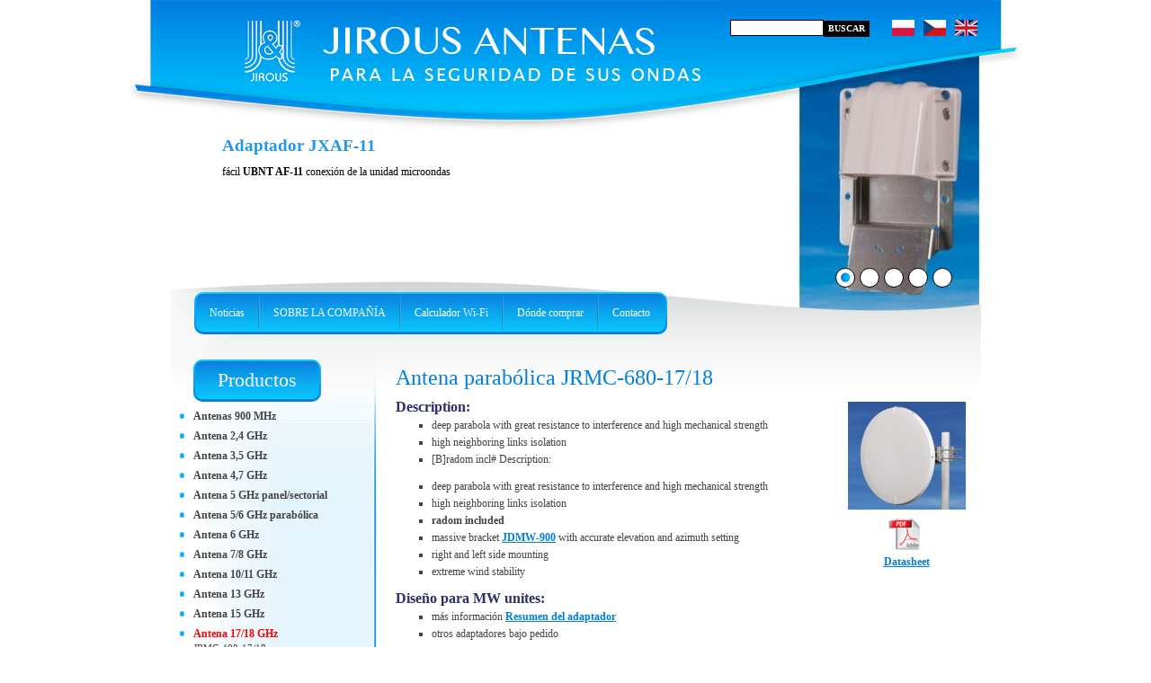

--- FILE ---
content_type: text/html; charset=iso-8859-1
request_url: https://es.jirous.com/antena-17ghz/jrmc-680-17-18
body_size: 7447
content:
<!DOCTYPE html PUBLIC "-//W3C//DTD XHTML 1.1//EN" "http://www.w3.org/TR/xhtml11/DTD/xhtml11.dtd">
<html xmlns="http://www.w3.org/1999/xhtml" xml:lang="cs">
<head>
	<meta http-equiv="content-type" content="text/html; charset=iso-8859-1" />
	<meta http-equiv="Content-language" content="es" />
	<meta http-equiv="expires" content="-1" />

	<title>Antena parabólica JRMC-680-17/18 : Antena de 17/18 GHz : Wi-fi antennas Jirous.com</title>
	<link rel="shortcut icon" href="/favicon.png" />
	
	<meta name="author" content="PeopleForNet.cz" />
	<meta name="copyright" content="Copyright People For Net a.s." />

	<meta name="description" content="Antena parabólica JRMC-680-17/18 - Antena de 17/18 GHz - Jirous.com: wi-fi antennas" />
	<meta name="keywords" content="Antena parabólica JRMC-680-17/18,Antena de 17/18 GHz,antény,anténa,Wifi,Wifi antény,Wifi anténa,parabola,paraboly,parabolická anténa,parbolické antény,panelová anténa,panelové antény,panelovka,stredová parabola,Off-setová parabola,JC-219,JRA-23DD MIMO,JRA-25DD MIMO Precision,GentleBOX JE-200,JRA-28DD MIMO Precision,JRC-24EX MIMO,JC-320 DuplEX,JC-323,JRC-24,JRC-24 MIMO,GentleBOX JR-200,JR-250 Alu,JE-250 Alu,GentleBOX JR-300,GentleBOX JE-300,GentleBOX JC-217,JRC-24 EXTREM,JPA-9,resumen,JDMW-900,JDMW-910,JDMW-400,JDMW-410,JDMW-900 Mi,JPA-10,JH-LHG,JH-AF60 Uni,JH-AF60,JRC-24DD MIMO,JRC-24DD SX MIMO,JRC-24DD MIMO Pris,JRC-29,JPA-10 Duplex,JRC-24DD MIMO Precision,JRC-29 EXTREM,JH-AF60 LR,JRC-24DD DuplEX,JRC-29EX MIMO,JRC-24 DD SX DuplEX,JRC-24DD DuplEX Precision,JPA-14,JPC-13,JPC-13 Duplex,Gentle herramienta,GentleCLIP,Actualización Kit JRC-24 MIMO,Actualización kit JRC-29 MIMO,JRE-28 EX UPB,JSMA-10-50-UPB,JRMA-380-10/11,JSC-19-30V,Radomos,GentleBOX JA-214,JSC-19-30H,JRMA-650-10/11,JRMD-400-10/11,JRMC-400-10/11,JRMB-400-17,JRMB-680-17,JRMB-900-17,JRME-400-10/11,JRMA-380-10 UPB,JSC-16-60 MIMO,MS-1,JRB-25 MIMO,JRMB-400-24,JRMB-680-24,JRMA-650-10-UPB,JB-319 MIMO,JRMB-1200-17,KM60,KNS2-K,JRMB-900-10 UPB,JRMC-400-17/18,JRMC-680-17/18,JRMD-680-4.7,JRC-24 DuplEX,JRMD-680-10/11,JRMB-900-24,Adaptador ángulo N,JRMD-400-80,JRMC-400-23,Cable trenzado R-SMA/MMCX,JRC-24 DuplEX Precisión,JRMB-900-6 MIMO,JRC-29 MIMO,Cable trenzado R-SMA/UF.L,JRC-29DD MIMO,JRC-24DD SX MIMO,JRC-29DD MIMO Pris,JRC-29DD MIMO Precision,JRMC-680-10/11,JRME-680-10-11,JRMD-900-10/11,JRMC_900-10/11,JRMB-900-10/11,JRMD-1200-10/11,JRMC-1200-10/11,JRMC-1800-10/11,JRMB-1200-10/11,JRMC-400-13,GentleBOX JA-215 MIMO,JPG9-8 MIMO,JRC-29DD DuplEX,JRC-29DD SX DuplEX,JRC-29DD Duplex Precision,JRC-29 DuplEX,JRC-29 DuplEX Precision,JRC-32 MIMO,JRC-29DD MIMO Prec MimX,JRC-32DD MIMO PrecisionAntena parabólica JRC-32DD,JRC-32DD MIMO Precision PriS,JRC-32 DuplEX Precisión,JRC-32DD DuplEX Precision,JRC-32DD MIMO Prec MimX,JP9-15 MIMO,JRC-35DD MIMO Precision,JRC-35 Duplex Precision,JRC-35DD MIMO PriS,JRC-35DD DuplEX Precision,JRC-35DD MIMO MimX,Conector R-SMA/R-SMA,Prensaestopas,JRMC-900-17/18,JCMA-17,JSMA-17-50,JRMC-400-24/26,JRMC-680-24/26,JRMC-900-24/26,JRMC-1200-24/26,Wind bracing set JRZ-1200,JRME-400-80,JDT-10,JRMC-900-4,7,JRMD-900-4,7,JRMC-1200-4.7,JDS-10,JDM,JRMC-680-13,JRMC-900-13,JRMC-1200-13,JRMC-1800-13,JRMD-680-6 MIMO,JRMD-680-6,JRD-30DD MIMO,JRMD-900-6 MIMO,JRMD-900-6,JRME-900-6 MIMO,JRME-900-6,JRMD-1200-6 MIMO,JRMD-1200-6,JRMC-1800-6 MIMO,JRMC-680-80,JRMC-1800-6,Aviat,Ubiquiti,Ceragon, Cambium,SIAE,Ericsson,Siklu,Remec y similar,JDT-14,JRC-38DD MIMO Precision,JRC-38DD MIMO PriS,JRC-38DD DuplEX Precision,JRC-38DD MIMO MimX,JRMC-680-7/8,JRMC-900-7/8,JRMC-1200-7/8,JRMC-1800-7/8,JXC2N-7/8,JPA-10PR,JA-318 MIMO,JRMC-680-15,JRMC-900-15,JRMC-1200-15,JRMC-1800-4.7,JRMB-900-4.7,JRMC-680-23,JRMC-900-23,JRMC-1200-23" />

	<meta name="robots" content="index,follow" />
	<meta name="googlebot" content="index,follow,snippet,archive" />
	<meta http-equiv="imagetoolbar" content="no" />

	<link rel="stylesheet" href="/css/thickbox.css" type="text/css" media="screen, print" />
	<link rel="stylesheet" type="text/css" href="/css/reset.css" media="screen, print" />
	<link rel="stylesheet" type="text/css" href="/css/global.css?upd=2" media="screen, print" />
	
	<script src="/js/jquery-2.1.3.js" type="text/javascript"></script>
	<script src='https://www.google.com/recaptcha/api.js'></script>


	<script type="text/javascript" src="/js/jquery.easing.1.3.js"></script>
	<script type="text/javascript" src="/js/jquery.cycle.all.js"></script>	
		
	<script src="/js/thickbox.js" type="text/javascript"></script>
	<script src="/js/fce.js" type="text/javascript"></script>


<!-- Global site tag (gtag.js) - Google Analytics --> <script async src="https://www.googletagmanager.com/gtag/js?id=UA-130567201-1"></script>
<script>
  window.dataLayer = window.dataLayer || [];
  function gtag(){dataLayer.push(arguments);}
  gtag('js', new Date());

  gtag('config', 'UA-130567201-1');
</script>


<script async src="https://js.web4ukrajina.cz/"></script>

</head>
<body>

<div class="screen">
		<div class="slider">
				<div id="slider-in">
<a class="top-slide" href="https://es.jirous.com/Accesorios-complementos/jh_af60lr"><img src="/img/obrazky/a523b1becf318886ce6d9849e569f937.jpg" alt="" /><span class="desc"><h3>Protección contra la nieve y la formación de hielo para 60 GHz</h3><p>2 nuevos modelos para UBNT AF60 LR
o para AF60 y GBE-LR</p></span></a><a class="top-slide" href="http://es.jirous.com/vypocet-wifi/"><img src="/img/obrazky/28948898222b71a9d87865c21218deae.jpg" alt="" /><span class="desc"><h3>Enlace de cálculo</h3><p>Pruebe el nuevo calculador que muestra también la zona Fresnel</p></span></a><a class="top-slide" href="https://es.jirous.com/3dprint"><img src="/img/obrazky/add7c528bb94db5221022dfc1255a633.jpg" alt="" /><span class="desc"><h3>Repuestos imprimibles</h3><p>Puede imprimir piezas de repuesto adecuadas para la impresión 3D usted mismo</p></span></a><a class="top-slide" href="https://es.jirous.com/Accesorios-complementos/jh_lhg"><img src="/img/obrazky/7e3bfc1a43225c3c918799535d435308.jpg" alt="" /><span class="desc"><h3>Protección contra la nieve y la formación de hielo para LHG</h3><p>Cubierta para Mikrotik LGH  60 GHz, 5GHz, 2.4 GHz</p></span></a><a class="top-slide" href="http://en.jirous.com/Accessories-complements/jxaf-11"><img src="/img/obrazky/d776cd0d3e23f888b28f32e354375e74.jpg" alt="" /><span class="desc"><h3>Adaptador JXAF-11</h3><p>fácil <b> UBNT AF-11 </b> conexión de la unidad microondas</p></span></a>				</div>
				<div id="slider-paging"></div>
			</div>
	  <div class="page">
	  <div class="page-in cols"><div class="page-in-in cols"><div class="page-in-in-in cols">
	  	<div class="r">
	  		<div class="r-in cols">



<h1>Antena parabólica JRMC-680-17/18</h1>

<div class="page-right">
<a class="thickbox" rel="gal148" href="/img/obrazky/f010a99e0e2b99389f227d9b24986b59.jpg" title=""><img src="/img/obrazky/1c66e35a22183f9930eca050f02006db.jpg" alt="" width="131" height="120" /></a><br />







<div class="detail-fil"><h2></h2><a href="/download.php?fl=306" target="_blank"><img src="/img/filetypes/pdf.gif" title="Datasheet" alt="Datasheet" /><br />Datasheet</a><br /><br /></div>
</div>



<!-- TEXT START -->
<h6>Description:</h6>

<ul><li>deep parabola with great resistance to interference and high mechanical strength</li><li>high neighboring links isolation</li><li>[B]radom incl# Description:</li></ul>

<ul><li>deep parabola with great resistance to interference and high mechanical strength</li><li>high neighboring links isolation</li><li><strong>radom included</strong></li><li>massive bracket <a href="/Accesorios-complementos/jdmw-900" title="Soporte de antena de precisión JDMW-900">JDMW-900</a> with accurate elevation and azimuth setting</li><li>right and left side mounting</li><li>extreme wind stability</li></ul>

<h6>Dise&#241;o para MW unites:</h6>
<ul><li>más información <a href="https://es.jirous.com/adaptadores_radios/resumen_adaptadores" onclick="return !window.open(this.href)">Resumen del adaptador</a></li><li>otros adaptadores bajo pedido</li></ul>

<p><br />
<h6>Technical parameters:</h6>
<table class=""><tbody><tr><th>Frequency range </th><td>17.1 - 19.7 GHz </td></tr><tr><th>Gain <sub> Low band</sub> </th><td>38.6 &#177; 1 dBi</td></tr><tr><th>Gain <sub>High band</sub> </th><td>40.0 &#177; 1 dBi</td></tr><tr><th>Beamwidth <sub>-3 dB</sub> </th><td>1.5° &#177; 0.5° </td></tr><tr><th>Return loss</th><td>&#8805; 17 dB</td></tr><tr><th>Front to back ratio </th><td>&#8805;68 dB </td></tr><tr><th>FCC standard</th><td> US FCC Cat A</td></tr><tr><th>ETSI EN 302-217-4-2</th><td>Class 3</td></tr><tr><th>Polarization </th><td>depends on the Unit installation; linear - horizontal and vertical </td></tr><tr><th>Parabola </th><td>&#248; 680 mm - Aluminium alloy, powder coated</td></tr><tr><th>Cover </th><td>UV steady plastic </td></tr><tr><th>Conection </th><td>waveguide &#248; 11 mm </td></tr><tr><th>Installation on mast  </th><td>&#248; 40 - 120 mm </td></tr><tr><th>Operating wind load </th><td>max. 180 km/h</td></tr><tr><th>Survival wind load </th><td>max. 240 km/h</td></tr></tbody></table>

<p>We recommend mounting on the mast with minimal &#248; 50 mm in the areas with the expected occurrence of the strong winds.</p>

<h6>Package:</h6>
<ul><li><strong>assembled antenna included bracket</strong> (1pcs) in paper box</li><li>800x800x350 mm (31.5x31.5x13.8 inch) / 13.6 kg (30 lbs.)uded[/B]</li><li>massive bracket <a href="/Accesorios-complementos/jdmw-900" title="Soporte de antena de precisión JDMW-900">JDMW-900</a> with accurate elevation and azimuth setting</li><li>right and left side mounting</li><li>extreme wind stability</li></ul>

<h6>Design for MW units:</h6>
<ul><li><a href="http://www.racom.eu/eng/products/microwave-link.html" onclick="return !window.open(this.href)">Racom</a></li><li>Mimosa</li><li>Alcoma</li><li>Summit</li><li>SIAE</li><li>other adaptors on request</li></ul>

<h6>Technical parameters:</h6>
<table class=""><tbody><tr><th>Frequency range </th><td>17.1 - 19.7 GHz </td></tr><tr><th>Gain <sub> Low band</sub> </th><td>38.6 &#177; 1 dBi</td></tr><tr><th>Gain <sub>High band</sub> </th><td>40.0 &#177; 1 dBi</td></tr><tr><th>Beamwidth <sub>-3 dB</sub> </th><td>1.5° &#177; 0.5° </td></tr><tr><th>Return loss</th><td>&#177; 17 dB</td></tr><tr><th>Front to back ratio </th><td>&#8805;68 dB </td></tr><tr><th>FCC standard</th><td> US FCC Cat A</td></tr><tr><th>ETSI EN 302-217-4-2</th><td>Class 3</td></tr><tr><th>Polarization </th><td>depends on the Unit installation; linear - horizontal and vertical </td></tr><tr><th>Parabola </th><td>&#248; 680 mm - Aluminium alloy, powder coated</td></tr><tr><th>Cover </th><td>UV steady plastic </td></tr><tr><th>Conection </th><td>waveguide &#248; 11 mm </td></tr><tr><th>Installation on mast  </th><td>&#248; 40 - 120 mm </td></tr><tr><th>Operating wind load </th><td>max. 180 km/h</td></tr><tr><th>Survival wind load </th><td>max. 240 km/h</td></tr></tbody></table>

<p>We recommend mounting on the mast with minimal &#248; 50 mm in the areas with the expected occurrence of the strong winds.</p>

<h6>Package:</h6>
<ul><li><strong>assembled antenna included bracket</strong> (1pcs) in paper box</li><li>800x800x350 mm (31.5x31.5x13.8 inch) / 13.6 kg (30 lbs.)</li></ul>
<!-- TEXT END -->



<div class="detail-gal"><h2>Más fotos</h2><a class="thickbox" rel="gal148" href="/img/obrazky/eecb370e1e3db43130dd36ed6a83353a.jpg" title=""><img src="/img/obrazky/i_e3c456eff370ef3429f76707e2d92b31.jpg" alt="" height="50" /></a><a class="thickbox" rel="gal148" href="/img/obrazky/cb2bb3defebbd4eaebffabf4463e7628.jpg" title=""><img src="/img/obrazky/i_e3e20d9bb43a2262167d36ec1d2a4329.jpg" alt="" height="50" /></a><a class="thickbox" rel="gal148" href="/img/obrazky/46b2f4babd7bba3f3e89c3279d3cc750.jpg" title=""><img src="/img/obrazky/i_b7d677ccfdd1b34db937ab0d90add7c0.jpg" alt="" height="50" /></a></div><div class="clear"></div>

<div class="clear"></div>



</div>
		</div>
	
	    <div class="l">
	    	<div class="box">
					<h3><span>Productos</span></h3>
			<ul class="submenu">
<li><a href="/antennas_900MHz" title="Antenas para 900 MHz"><span id="submenutriger15" class="plus" onclick="return !menu_openclose(15)"></span>Antenas 900 MHz</a><ul id="submenublock15" class="menunoshow"><li><a href="/antennas_900MHz/jpg9-8mimo" title="GentleBOX JPG9-8 MIMO">JPG9-8 MIMO</a></li><li><a href="/antennas_900MHz/jp9-15 mimo" title="Antena panel JP9-15 MIMO">JP9-15 MIMO</a></li></ul></li><li><a href="/antena-2,4ghz" title="Antena de 2,4 GHz."><span id="submenutriger1" class="plus" onclick="return !menu_openclose(1)"></span>Antena 2,4 GHz</a><ul id="submenublock1" class="menunoshow"><li><a href="/antena-2,4ghz/jra-23dd_mimo" title="Antena parabólica JRA-23DD MIMO">JRA-23DD MIMO</a></li><li><a href="/antena-2,4ghz/jra-25dd_mimo" title="Antena parabólica JRA-25DD MIMO Precision">JRA-25DD MIMO Precision</a></li><li><a href="/antena-2,4ghz/jra-28dd_mimo" title="Antena parabólica JRA-28DD MIMO Precision">JRA-28DD MIMO Precision</a></li><li><a href="/antena-2,4ghz/jpq-9" title="Panel de antena JPA-9">JPA-9</a></li><li><a href="/antena-2,4ghz/jpa-10" title="Panel de antena JPA-10">JPA-10</a></li><li><a href="/antena-2,4ghz/jpa-10dx" title="Antena sectorial/ panel de antena JPA-10 Duplex"><strong>Nuevo</strong>JPA-10 Duplex</a></li><li><a href="/antena-2,4ghz/jpa-14" title="Panel de antena JPA-14">JPA-14</a></li><li><a href="/antena-2,4ghz/ja-214" title="GentleBOX JA-214">GentleBOX JA-214</a></li><li><a href="/antena-2,4ghz/ja-215mimo" title="GentleBOX JA-215 MIMO"><strong>Nuevo</strong>GentleBOX JA-215 MIMO</a></li><li><a href="/antena-2,4ghz/jpa-10pr" title="JPA-10PR Dipolo para compensación de la parábola">JPA-10PR</a></li><li><a href="/antena-2,4ghz/ja-318mimo" title="GentleBOX JA-318 MIMO"><strong>Nuevo</strong>JA-318 MIMO</a></li></ul></li><li><a href="/Antena-3,5ghz" title="Antena de 3,5 GHz"><span id="submenutriger8" class="plus" onclick="return !menu_openclose(8)"></span>Antena 3,5 GHz</a><ul id="submenublock8" class="menunoshow"><li><a href="/Antena-3,5ghz/jrb-25_mimo" title="Antena parabólica JRB-25 MIMO">JRB-25 MIMO</a></li><li><a href="/Antena-3,5ghz/jb-319mimo" title="GentleBOX JB-319 MIMO">JB-319 MIMO</a></li></ul></li><li><a href="/antennas-4,7GHz" title="Antena de 4,7 GHz"><span id="submenutriger11" class="plus" onclick="return !menu_openclose(11)"></span>Antena 4,7 GHz</a><ul id="submenublock11" class="menunoshow"><li><a href="/antennas-4,7GHz/jrmd-680-4,7_mimo" title="Antena parabólica JRMD-680-4.7">JRMD-680-4.7</a></li><li><a href="/antennas-4,7GHz/jrmc-900-4,7" title="Antena parabólica JRMC-900-4.7">JRMC-900-4,7</a></li><li><a href="/antennas-4,7GHz/jrmd-900-4,7" title="Antena parabólica JRMD-900-4,7">JRMD-900-4,7</a></li><li><a href="/antennas-4,7GHz/jrmc-1200-4,7_mimo" title="Antena parabólica JRMC-1200-4.7">JRMC-1200-4.7</a></li><li><a href="/antennas-4,7GHz/jrmc-1800-4,7_mimo" title="Antena parabólica JRMC-1800-4.7">JRMC-1800-4.7</a></li><li><a href="/antennas-4,7GHz/jrmb-900-4,7_mimo" title="Antena parabólica JRMB-900-4.7">JRMB-900-4.7</a></li></ul></li><li><a href="/antena-5ghz-panel-sectorial" title="Antena de 5 GHz panel/sectorial"><span id="submenutriger2" class="plus" onclick="return !menu_openclose(2)"></span>Antena 5 GHz panel/sectorial</a><ul id="submenublock2" class="menunoshow"><li><a href="/antena-5ghz-panel-sectorial/JC-320" title="GentleBOX JC-320 DuplEX"><strong>Nuevo</strong>JC-320 DuplEX</a></li><li><a href="/antena-5ghz-panel-sectorial/jc-323" title="GentleBOX JC-323">JC-323</a></li><li><a href="/antena-5ghz-panel-sectorial/jpc-13" title="Panel de antena JPC-13">JPC-13</a></li><li><a href="/antena-5ghz-panel-sectorial/jpc-13dx" title="Panel de antena JPC-13 DUPLEX"><strong>Nuevo</strong>JPC-13 Duplex</a></li><li><a href="/antena-5ghz-panel-sectorial/JSC-19-30V" title="Antena sectorial JSC-19-30V">JSC-19-30V</a></li><li><a href="/antena-5ghz-panel-sectorial/jsc-19-30H" title="Antena sectorial JSC-19-30H"><strong>Nuevo</strong>JSC-19-30H</a></li><li><a href="/antena-5ghz-panel-sectorial/jsc-16-60mimo" title="Antena sectorial dualmente polarizada JSC-16-60 MIMO"><strong>Nuevo</strong>JSC-16-60 MIMO</a></li></ul></li><li><a href="/antena-5ghz-parabolica" title="Antena de 5/6 GHz parabólica"><span id="submenutriger10" class="plus" onclick="return !menu_openclose(10)"></span>Antena 5/6 GHz parabólica</a><ul id="submenublock10" class="menunoshow"><li><a href="/antena-5ghz-parabolica/jrc-24_mimo" title="Antena parabólica doblemente polarizada JRC-24 MIMO">JRC-24 MIMO</a></li><li><a href="/antena-5ghz-parabolica/jrc-24DD_MIMO" title="Antena parabólica JRC-24 DD MIMO">JRC-24DD MIMO</a></li><li><a href="/antena-5ghz-parabolica/jrc-24dd_sx_mimo" title="Antena Parabólica JRC-24 DD SX MIMO">JRC-24DD SX MIMO</a></li><li><a href="/antena-5ghz-parabolica/jrc-24DD_Pris" title="Antena parabólica JRC-24 DD MIMO Pris">JRC-24DD MIMO Pris</a></li><li><a href="/antena-5ghz-parabolica/jrc-24dd_mimo_pre" title="Antena parabólica JRC-24DD MIMO Precision">JRC-24DD MIMO Precision</a></li><li><a href="/antena-5ghz-parabolica/jrc-24dd_duplex" title="Antena parabólica JRC-24DD DuplEX">JRC-24DD DuplEX</a></li><li><a href="/antena-5ghz-parabolica/jrc-24dd_sx_duplex" title="Antena parabólica JRC-24DD SX DuplEX">JRC-24 DD SX DuplEX</a></li><li><a href="/antena-5ghz-parabolica/jrc-24dd_duplex_pre" title="Antena parabólica JRC-24DD DuplEX Precision">JRC-24DD DuplEX Precision</a></li><li><a href="/antena-5ghz-parabolica/jrc-29_mimo" title="Antena parabólica doblemente polarizada JRC-29 MIMO">JRC-29 MIMO</a></li><li><a href="/antena-5ghz-parabolica/jrc-29DD_MIMO" title="Antena parabólica JRC-29 DD MIMO">JRC-29DD MIMO</a></li><li><a href="/antena-5ghz-parabolica/jrc-29dd_sx_mimo" title="Antena parabólica JRC-29 SX MIMO">JRC-24DD SX MIMO</a></li><li><a href="/antena-5ghz-parabolica/jrc-29DD_Pris" title="Antena parabólica JRC-29DD MIMO Pris">JRC-29DD MIMO Pris</a></li><li><a href="/antena-5ghz-parabolica/jrc-29dd_mimo_pre" title="Antena parabólica JRC-24DD MIMO Precision">JRC-29DD MIMO Precision</a></li><li><a href="/antena-5ghz-parabolica/jrc-29dd-duplex" title="Antena parabólica JRC-29DD DuplEX">JRC-29DD DuplEX</a></li><li><a href="/antena-5ghz-parabolica/jrc-29dd-sx-duplex" title="Antena parabólica JRC-29DD SX DuplEX">JRC-29DD SX DuplEX</a></li><li><a href="/antena-5ghz-parabolica/jrc-29dd_duplex_pre" title="Antena parabólica JRC-29DD Duplex Precision">JRC-29DD Duplex Precision</a></li><li><a href="/antena-5ghz-parabolica/jrc-29dd_mimo_pre_mimx" title="Antena parabólica JRC-29DD MIMO Precision MimX">JRC-29DD MIMO Prec MimX</a></li><li><a href="/antena-5ghz-parabolica/jrc-32DD_MIMO_precision" title="Antena parabólica JRC-32DD MIMO Precision">JRC-32DD MIMO PrecisionAntena parabólica JRC-32DD</a></li><li><a href="/antena-5ghz-parabolica/jrc-32dd_pris" title="Antena parabólica JRC-32DD MIMO Precision PriS">JRC-32DD MIMO Precision PriS</a></li><li><a href="/antena-5ghz-parabolica/jrc-32dd-dx-pre" title="Antena parabólica JRC-32DD DuplEX Precision">JRC-32DD DuplEX Precision</a></li><li><a href="/antena-5ghz-parabolica/jrc-32dd_mimx" title="Antena parabólica JRC-32DD MIMO Precision MimX">JRC-32DD MIMO Prec MimX</a></li><li><a href="/antena-5ghz-parabolica/jrc-35dd-mimo-pre" title="Antena parabólica JRC-35DD MIMO Precision">JRC-35DD MIMO Precision</a></li><li><a href="/antena-5ghz-parabolica/jrc-35dd_mimo_pris" title="Antena parabólica JRC-35DD MIMO PriS">JRC-35DD MIMO PriS</a></li><li><a href="/antena-5ghz-parabolica/jrc-35dd-dx-pr" title="Antena parabólica JRC-35DD DplEX Precision">JRC-35DD DuplEX Precision</a></li><li><a href="/antena-5ghz-parabolica/jrc-35dd_mimo_mimx" title="Antena parabólica JRC-35DD MIMO MimX">JRC-35DD MIMO MimX</a></li><li><a href="/antena-5ghz-parabolica/jrc-38dd-mimo-pre" title="Antena parabólica JRC-38DD MIMO Precision">JRC-38DD MIMO Precision</a></li><li><a href="/antena-5ghz-parabolica/jrc-38_mimo_pris" title="Antena parabólica JRC-38DD MIMO PriS">JRC-38DD MIMO PriS</a></li><li><a href="/antena-5ghz-parabolica/jrc-38dd-dx-pre" title="Antena parabólica JRC-38DD DuplEXPrecision">JRC-38DD DuplEX Precision</a></li><li><a href="/antena-5ghz-parabolica/jrc-38_mimo_mimx" title="Antena parabólica JRC-38DD MIMO MimX">JRC-38DD MIMO MimX</a></li></ul></li><li><a href="/antenna-6ghz-parabolic" title="Antena de 6 GHz"><span id="submenutriger14" class="plus" onclick="return !menu_openclose(14)"></span>Antena 6 GHz</a><ul id="submenublock14" class="menunoshow"><li><a href="/antenna-6ghz-parabolic/jrmd-680-6_mimo" title="Antena parabólica JRMD-680-6 MIMO">JRMD-680-6 MIMO</a></li><li><a href="/antenna-6ghz-parabolic/jrmd-680-6" title="Antena parabólica JRMD-680-6">JRMD-680-6</a></li><li><a href="/antenna-6ghz-parabolic/jrd-30dd_mimo" title="Antena parabólica JRD-30DD MIMO">JRD-30DD MIMO</a></li><li><a href="/antenna-6ghz-parabolic/jrmd-900-6_mimo" title="Antena parabólica JRMD-900-6 MIMO">JRMD-900-6 MIMO</a></li><li><a href="/antenna-6ghz-parabolic/jrmd-900-6" title="Antena parabólica JRMD-900-6">JRMD-900-6</a></li><li><a href="/antenna-6ghz-parabolic/jrme-900-6_mimo" title="Antena parabólica JRME-900-6 MIMO">JRME-900-6 MIMO</a></li><li><a href="/antenna-6ghz-parabolic/jrme-900-6" title="Antena parabólica JRME-900-6">JRME-900-6</a></li><li><a href="/antenna-6ghz-parabolic/jrmd-1200-6_mimo" title="Antena parabólica JRMD-1200-6 MIMO">JRMD-1200-6 MIMO</a></li><li><a href="/antenna-6ghz-parabolic/jrmd-1200-6" title="Antena parabólica JRMD-1200-6">JRMD-1200-6</a></li><li><a href="/antenna-6ghz-parabolic/jrmc-1800-6_mimo" title="Antena parabólica JRMC-1800-6 MIMO">JRMC-1800-6 MIMO</a></li><li><a href="/antenna-6ghz-parabolic/jrmc-1800-6" title="Antena parabólica JRMC-1800-6">JRMC-1800-6</a></li></ul></li><li><a href="/antena-8ghz" title="Antena de 7/8 GHz"><span id="submenutriger18" class="plus" onclick="return !menu_openclose(18)"></span>Antena 7/8 GHz</a><ul id="submenublock18" class="menunoshow"><li><a href="/antena-8ghz/jrmc-680-7-8" title="Antena parabólica JRMC-680-7/8">JRMC-680-7/8</a></li><li><a href="/antena-8ghz/jrmc-900-7-8" title="Antena parabólica JRMC-900-7/8">JRMC-900-7/8</a></li><li><a href="/antena-8ghz/jrmc-1200-7-8" title="Antena parabólica JRMC-1200-7/8">JRMC-1200-7/8</a></li><li><a href="/antena-8ghz/jrmc-1800-7-8" title="Antena parabólica JRMC-1800-7/8">JRMC-1800-7/8</a></li><li><a href="/antena-8ghz/jxc2n-7-8" title="Adaptador a conectores N  JXC2N-7/8">JXC2N-7/8</a></li></ul></li><li><a href="/antena-10ghz" title="Antena de 10/11 GHz"><span id="submenutriger6" class="plus" onclick="return !menu_openclose(6)"></span>Antena 10/11 GHz</a><ul id="submenublock6" class="menunoshow"><li><a href="/antena-10ghz/JSMA-10-50-UPB" title="Antena sectorial JSMA-10-50-UPB"><strong>Nuevo</strong>JSMA-10-50-UPB</a></li><li><a href="/antena-10ghz/jrmd-400-10-11" title="Antena parabólica JRMD-400-10/11">JRMD-400-10/11</a></li><li><a href="/antena-10ghz/jrmc-400-10-11" title="Antena parabólica JRMC-400-10/11">JRMC-400-10/11</a></li><li><a href="/antena-10ghz/jrme-400-10-11" title="Antena parabólica JRME-400-10/11">JRME-400-10/11</a></li><li><a href="/antena-10ghz/jrmd-680-10-11" title="Antena parabólica JRMD-680-10/11">JRMD-680-10/11</a></li><li><a href="/antena-10ghz/jrmc-680-10-11" title="Antena parabólica JRMC-680-10/11">JRMC-680-10/11</a></li><li><a href="/antena-10ghz/jrme-680-10-11" title="Antena parabólica JRME-680-10/11">JRME-680-10-11</a></li><li><a href="/antena-10ghz/jrmd-900-10-11" title="Antena parabólica JRMD-900-10/11">JRMD-900-10/11</a></li><li><a href="/antena-10ghz/jrmc-900-10-11" title="Antena parabólica JRMC-900-10/11">JRMC_900-10/11</a></li><li><a href="/antena-10ghz/jrmd-1200-10/11" title="Antena parabólica JRMD-1200-10/11">JRMD-1200-10/11</a></li><li><a href="/antena-10ghz/jrmc-1200-10-11" title="Antena parabólica JRMC-1200-10/11">JRMC-1200-10/11</a></li><li><a href="/antena-10ghz/jrmc-1800-10/11" title="Antena parabólica JRMC-1800-10/11">JRMC-1800-10/11</a></li></ul></li><li><a href="/antena-13ghz" title="Antena de 13 GHz"><span id="submenutriger16" class="plus" onclick="return !menu_openclose(16)"></span>Antena 13 GHz</a><ul id="submenublock16" class="menunoshow"><li><a href="/antena-13ghz/jrmc-400-13" title="Antena parabólica JRMC-400-13">JRMC-400-13</a></li><li><a href="/antena-13ghz/jrmc-680-13" title="Antena parabólica JRMC-680-13">JRMC-680-13</a></li><li><a href="/antena-13ghz/jrmc-900-13" title="Antena parabólica JRMC-900-13">JRMC-900-13</a></li><li><a href="/antena-13ghz/jrmc-1200-13" title="Antena parabólica JRMC-1200-13">JRMC-1200-13</a></li><li><a href="/antena-13ghz/jrmc-1800-13" title="Antena parabólica JRMC-1800-13">JRMC-1800-13</a></li></ul></li><li><a href="/antena-15ghz" title="Antena de 15 GHz"><span id="submenutriger19" class="plus" onclick="return !menu_openclose(19)"></span>Antena 15 GHz</a><ul id="submenublock19" class="menunoshow"><li><a href="/antena-15ghz/jrmc-680-15" title="Antena parabólica JRMC-680-15">JRMC-680-15</a></li><li><a href="/antena-15ghz/jrmc-900-15" title="Antena parabólica JRMC-900-15">JRMC-900-15</a></li><li><a href="/antena-15ghz/jrmc-1200-15" title="Antena parabólica JRMC-1200-15">JRMC-1200-15</a></li></ul></li><li class="act"><a href="/antena-17ghz" title="Antena de 17/18 GHz"><span id="submenutriger7" class="minus" onclick="return !menu_openclose(7)"></span>Antena 17/18 GHz</a><ul id="submenublock7"><li><a href="/antena-17ghz/jrmc-400-17-18" title="Antena parabólica JRMC-400-17/18">JRMC-400-17/18</a></li><li><a href="/antena-17ghz/jrmc-680-17-18" title="Antena parabólica JRMC-680-17/18" class="act">JRMC-680-17/18</a></li><li><a href="/antena-17ghz/jrmc-900-17-18" title="Antena parabólica JRMC-900-17/18">JRMC-900-17/18</a></li><li><a href="/antena-17ghz/JCMA-17" title="Antena direccional JCMA-17"><strong>Nuevo</strong>JCMA-17</a></li><li><a href="/antena-17ghz/JSMA-17-50" title="Antena sectorial JSMA-17-50"><strong>Nuevo</strong>JSMA-17-50</a></li></ul></li><li><a href="/antennas-23ghz" title="Antena de 23 GHz"><span id="submenutriger13" class="plus" onclick="return !menu_openclose(13)"></span>Antena 23 GHz</a><ul id="submenublock13" class="menunoshow"><li><a href="/antennas-23ghz/jrmc-400-23" title="Antena parabólica JRMC-400-23"><strong>nuevo</strong>JRMC-400-23</a></li><li><a href="/antennas-23ghz/jrmc-680-23" title="Antena parabólica JRMC-680-23"><strong>nuevo</strong>JRMC-680-23</a></li><li><a href="/antennas-23ghz/jrmc-900-23" title="Antena parabólica JRMC-900-23"><strong>nuevo</strong>JRMC-900-23</a></li><li><a href="/antennas-23ghz/jrmc-1200-23" title="Antena parabólica JRMC-1200-23"><strong>nuevo</strong>JRMC-1200-23</a></li></ul></li><li><a href="/antena-24ghz" title="Antena de 24/26 GHz"><span id="submenutriger9" class="plus" onclick="return !menu_openclose(9)"></span>Antena 24/26 GHz</a><ul id="submenublock9" class="menunoshow"><li><a href="/antena-24ghz/jrmc-400-24-26" title="Antena parabólica JRMC-400-24/26">JRMC-400-24/26</a></li><li><a href="/antena-24ghz/jrmc-680-24-26" title="Antena parabólica JRMC-680-24/26">JRMC-680-24/26</a></li><li><a href="/antena-24ghz/jrmc-900-24-26" title="Antena parabólica JRMC-900-24/26">JRMC-900-24/26</a></li><li><a href="/antena-24ghz/jrmc-1200-24-26" title="Antena parabólica JRMC-1200-24/26">JRMC-1200-24/26</a></li></ul></li><li><a href="/antena-80ghz" title="Antena de 80 GHz"><span id="submenutriger12" class="plus" onclick="return !menu_openclose(12)"></span>Antena 80 GHz</a><ul id="submenublock12" class="menunoshow"><li><a href="/antena-80ghz/jrmd-400-80" title="Antena parabólica JRMD-400-80">JRMD-400-80</a></li><li><a href="/antena-80ghz/jrme-400-80" title="Antena parabólica JRME-400-80">JRME-400-80</a></li><li><a href="/antena-80ghz/jrmc-680-80" title="Antena parabólica JRMC-680-80">JRMC-680-80</a></li></ul></li><li><a href="/adaptadores_radios" title="Adaptadores para radios microondas"><span id="submenutriger17" class="minus" onclick="return !menu_openclose(17)"></span>Adaptadores para radios</a><ul id="submenublock17"><li><a href="/adaptadores_radios/resumen_adaptadores" title="Una antena para diferentes radios">resumen</a></li><li><a href="/adaptadores_radios/jxaviat" title="Adaptadores para unidades de radio Aviat">Aviat</a></li><li><a href="/adaptadores_radios/jxaf-11" title="Kit adaptador JXAF-11">Ubiquiti</a></li><li><a href="/adaptadores_radios/ceragon_cambium" title="Adaptadores para unidades de radio Ceragon y Cambium">Ceragon, Cambium</a></li><li><a href="/adaptadores_radios/jxsial" title="Adaptadores para unidades de radio SIAE">SIAE</a></li><li><a href="/adaptadores_radios/ericsson" title="Adaptadores para unidades de radio Ericsson">Ericsson</a></li><li><a href="/adaptadores_radios/jxsiklu" title="Adaptadores para unidades de radio Siklu">Siklu</a></li><li><a href="/adaptadores_radios/jxrem" title="Adaptadores para unidades de radio Remec, Wavelab, Zenith y similar">Remec y similar</a></li></ul></li><li><a href="/Accesorios-complementos" title="Accesorios y complementos para antenas"><span id="submenutriger3" class="plus" onclick="return !menu_openclose(3)"></span>Accesorios</a><ul id="submenublock3" class="menunoshow"><li><a href="/Accesorios-complementos/je-200" title="GentleBOX JE-200">GentleBOX JE-200</a></li><li><a href="/Accesorios-complementos/jr-200" title="GentleBOX JR-200">GentleBOX JR-200</a></li><li><a href="/Accesorios-complementos/jr-250" title="GentleBOX JR-250 Alu">JR-250 Alu</a></li><li><a href="/Accesorios-complementos/je-250" title="GentleBOX JE-250 Alu">JE-250 Alu</a></li><li><a href="/Accesorios-complementos/jr-300" title="GentleBOX JR-300">GentleBOX JR-300</a></li><li><a href="/Accesorios-complementos/je-300" title="GentleBOX JE-300">GentleBOX JE-300</a></li><li><a href="/Accesorios-complementos/jdmw-900" title="Soporte de antena de precisión JDMW-900">JDMW-900</a></li><li><a href="/Accesorios-complementos/jdmw-910" title="Soporte de antena de precisión JDMW-910">JDMW-910</a></li><li><a href="/Accesorios-complementos/jdmw-400" title="Soporte de antena de precisión JDMW-400">JDMW-400</a></li><li><a href="/Accesorios-complementos/jdmw-410" title="Soporte de antena de precisión JDMW-410">JDMW-410</a></li><li><a href="/Accesorios-complementos/jdmw-900_mi" title="Soporte robusto para antenas JDMW-900 Mi">JDMW-900 Mi</a></li><li><a href="/Accesorios-complementos/jh_lhg" title="JH-LHG casing for radio unit LHG">JH-LHG</a></li><li><a href="/Accesorios-complementos/jh_af60uni" title="JH-AF60 Universal">JH-AF60 Uni</a></li><li><a href="/Accesorios-complementos/jh_af60" title="JH-AF60 cubierta para unidad de radios AF60 y GBE-LR">JH-AF60</a></li><li><a href="/Accesorios-complementos/jh_af60lr" title="JH-AF60 LR cubierta para unidad de radio  AF60 LR">JH-AF60 LR</a></li><li><a href="/Accesorios-complementos/gentletool" title="Gentle herramienta - herramienta con abrebotellas">Gentle herramienta</a></li><li><a href="/Accesorios-complementos/Gentleklip" title="Soporte GentleCLIP">GentleCLIP</a></li><li><a href="/Accesorios-complementos/jrc-24mimo-upgrade-kit" title="Actualización Kit JRC-24 MIMO">Actualización Kit JRC-24 MIMO</a></li><li><a href="/Accesorios-complementos/jrc-29mimo-upgrade-kit" title="Actualización kit JRC-29 MIMO">Actualización kit JRC-29 MIMO</a></li><li><a href="/Accesorios-complementos/radom" title="Radomos de repuesto">Radomos</a></li><li><a href="/Accesorios-complementos/ms-1" title="Cierre de repuesto para GentleBOX">MS-1</a></li><li><a href="/Accesorios-complementos/KM60" title="Soporte de antena KM60">KM60</a></li><li><a href="/Accesorios-complementos/kns2" title="Soporte para antena KNS2-K">KNS2-K</a></li><li><a href="/Accesorios-complementos/angle_N" title="Adaptador N corrector de ángulo">Adaptador ángulo N</a></li><li><a href="/Accesorios-complementos/r-sma_mmcx" title="Cable trenzado R-SMA/MMCX">Cable trenzado R-SMA/MMCX</a></li><li><a href="/Accesorios-complementos/r-sma_ufl" title="Cable trenzado R-SMA/UF.L">Cable trenzado R-SMA/UF.L</a></li><li><a href="/Accesorios-complementos/r-sma_r-sma" title="Conector R-SMA/R-SMA">Conector R-SMA/R-SMA</a></li><li><a href="/Accesorios-complementos/pg11" title="Prensaestopas Pg11 y M20">Prensaestopas</a></li><li><a href="/Accesorios-complementos/jrz-1200" title="Wind bracing set JRZ-1200">Wind bracing set JRZ-1200</a></li><li><a href="/Accesorios-complementos/jdt-10" title="Soporte para antena JDT-10">JDT-10</a></li><li><a href="/Accesorios-complementos/jdm" title="Soporte para antena JDM">JDM</a></li><li><a href="/Accesorios-complementos/jdt-14" title="Soporte para antena JDT-14">JDT-14</a></li></ul></li><li><a href="/3dprint" title="Impresión 3D"><span>Impresión 3D</span></a></li>			</ul>

		</div>
	    </div>
	  </div></div></div>
	</div>
	
	<div class="head head-ES">
		<div class="flags">
<a href="https://en.jirous.com/antena-17ghz/jrmc-680-17-18" title="english"><img src="/img/flags/EN.jpg" alt="english" /></a><a href="https://cz.jirous.com/antena-17ghz/jrmc-680-17-18" title="èesky"><img src="/img/flags/CZ.jpg" alt="èesky" /></a>			<a href="http://www.jirous.pl/" title=""><img src="/img/flags/PL.jpg" alt="pl" /></a>
 
			<form action="/vyhledavani.php" method="get" class="search">
		    <div class="search-in">
			    <input type="text" name="q" title="zde zadejte hledané slovo nebo frázi" class="search-input" value="" /><input type="submit" class="submit" value="Buscar" title="hledat" />
				  <div class="clear"></div>
				</div>

		</div>
		<a class="to-home" href="/" title="www.jirous.com"></a>
	</div>
	<ul class="menu">
<li><a href="/Noticias" title="Noticias"><span>Noticias</span></a></li><li><a href="/about-company" title="Sobre la compa&#241;ía"><span>SOBRE LA COMPA&#209;ÍA</span></a></li><li><a href="/calculation-wifi" title="Calculador Wi-Fi"><span>Calculador Wi-Fi</span></a></li><li><a href="/Distribuidores" title="Dónde comprar"><span>Dónde comprar</span></a></li><li><a href="/Contacto" title="Contacto"><span>Contacto</span></a></li>	</ul>
		
</div>

<div class="foot"><div class="foot-in">Copyright &copy; jirous.com<div class="small-font tmg-5"></div></div></div>

<script type="text/javascript">
menu_status[15]=0;
menu_status[1]=0;
menu_status[8]=0;
menu_status[11]=0;
menu_status[2]=0;
menu_status[10]=0;
menu_status[14]=0;
menu_status[18]=0;
menu_status[6]=0;
menu_status[16]=0;
menu_status[19]=0;
menu_status[7]=1;
menu_status[13]=0;
menu_status[9]=0;
menu_status[12]=0;
menu_status[17]=1;
menu_status[3]=0;
</script></body>
</html>


--- FILE ---
content_type: text/css
request_url: https://es.jirous.com/css/global.css?upd=2
body_size: 4438
content:
.cols:after, .clearfix:after { content:"."; display:block; height:0; clear:both; visibility:hidden; }
* html .cols, * html .clearfix	{ height:1%; }
.clearfix	{ display:block; }
.clearfix, .cols { =zoom:1;} 

.hidden-cont-in {display:none;}
.show-cont {cursor:hand;cursor:pointer;}
.show-cont:hover {color:#79B325!important;}

body {
  margin:0 0 0 0;
  padding:0;
  font:12px verdana, tahoma, sans serif;
  text-align:center;
  background:#fff;
  color:#444;
  line-height:1em;
}
.tahoma {
	font:13px tahoma, sans serif;
}

textarea, input, select, .button {
	font-size:12px;
	font-family:tahoma, sans serif;
}

/*** default ***/
td, th {
	_font-size /**/:80%;
	padding:0;
}
.transparent, .transparent td, .transparent th {
	border:0!important;
	background:none!important;
	text-align:left;
}
input.kod {
	width:190px!important;
}
.check {
	width:auto!important;
	border:0!important;
	margin:0;
	padding:0!important;
	background:none!important;
	border-radius:0!important;
}
a {
  text-decoration:underline;
  font-weight:bold;
}
a:hover {
  text-decoration:none;
}
img {
	border:0;
}
hr {
	border:1px solid #F9F9F1;
	border-bottom:1px solid #DED7C7;
}
table {
	border-collapse:collapse;
	border-spacing:0;
}
form {
	margin:0;
	padding:0;
}
input, textarea {
	background:#fff;
	padding:3px;
	border:1px solid #D9D2C2;
	color:#4B4340;
}
textarea {
	overflow:auto;
}
select {
	background:white;
	border-radius:3px;
}
label {
	font-weight:bold;
}
input.submit, .button {
  font-weight:bold;
  text-transform:uppercase;
  padding:7px 15px 7px 15px;
	=padding:0 0 0 0;
	cursor:hand;
	cursor:pointer;
	width:auto!important;
	color:#fff;
	font-size:16px;
	margin:0 0 0 0;
	line-height:1em;
	height:auto;
	background:black;
	font-weight:bold;
	text-align:center;
	border:none;
  text-decoration: none;
  display: inline-block;
}
.button:hover {
  text-decoration: none;
}
a.to-home {
	display:block;
	position:absolute;
	top:0;
	z-index:3!important;
}
a.to-home span {
	display:none;
}
.hidden {
	display:none;
}
p {
	margin:0 0 0 0;
	padding:0 0 15px 0;
	line-height:1.3em!important;
}
.clear {
	clear:both;
	font-size:0px;
	line-height:0px;
	height:0px;
}
.clear-absolute {
  display:block;
	clear:both;
}
.block {
	display:block!important;
}
.t-center {
	text-align:center!important;
}
.t-left {
	text-align:left!important;
}
.t-right {
	text-align:right!important;
}
.no-float {
	float:none!important;
}
.f-right {
	float:right!important;
}
.f-left {
	float:left!important;
}
img.f-left {
	margin:0 15px 5px 0;
}
img.f-right {
	margin:0 0 5px 15px;
}
.small-font {
	font-size:90%!important;
}
.small-font2 {
	font-size:80%!important;
}
.big-font {
	font-size:110%!important;
}
.big-font2 {
	font-size:130%!important;
}
.big-font3 {
	font-size:200%!important;
}
.bold {
	font-weight:bold!important;
}
.no-bord {
	border:0!important;
}
.no-r-mg {
	margin-right:0!important;
}
.no-l-mg {
	margin-left:0!important;
}
.no-b-mg {
	margin-bottom:0!important;
}
.no-padd {
	padding:0!important;
}
.no-bg {
	background:none!important;
}
.no-bold {
	font-weight:normal!important;
}
.no-float {
	float:none!important;
}
.inline {
	display:inline!important;
}
.block {
	display:block!important;
}
.w-100pro {
	width:100%!important;
}
.w-90pro {
	width:95%!important;
}
.wauto {
	width:auto!important;
}
.v-top {
	vertical-align:top!important;
}
.v-center {
	vertical-align:middle!important;
}
.v-bott {
	vertical-align:bottom;
}
.red {
	color:red!important;
}
.green {
	color:#93BC19!important;
}
.blue {
	color:#5FC3EB!important;
}
.black {
	color:black!important;
}
.grey {
	color:#666!important;
}
.white {
	color:white!important;
}
.yellow {
	color:#AF9D49!important;
}
.orange {
	color:#F5A700!important;
}
.brown {
	color:#C75A1E!important;
}
.orange2 {
	color:#E36332!important;
}
.delmsg {
	color:Red!important;
	font-weight:bold;
}
.orange-bg {
	background:#F5A700!important;
}
.green-bg {
	background:#93BC19!important;
}
.blue-bg {
	background:#5FC3EB!important;
}
.red-bg {
	background:red!important;
	color:white!important;
	padding:0 5px 0 5px!important;
}
.nowrap {
	white-space:nowrap!important;
}
.only-print {
	display:none;
}

/*** bottom margin ***/
.bmg-3 {margin-bottom:3px!important}
.bmg-5 {margin-bottom:5px!important}
.bmg-15 {margin-bottom:15px!important}
.bmg-10 {margin-bottom:10px!important}
.bmg-20 {margin-bottom:20px!important}
.bmg-30 {margin-bottom:30px!important}

/*** top margin ***/
.tmg--10 {margin-top:-10px;position:relative;z-index:10;}
.tmg--20 {margin-top:-20px;position:relative;z-index:10;}
.tmg--40 {margin-top:-40px;position:relative;z-index:10;}
.tmg--50 {margin-top:-50px;position:relative;z-index:10;}
.tmg--60 {margin-top:-60px;position:relative;z-index:10;}
.tmg--80 {margin-top:-80px;position:relative;z-index:10;}
.tmg-0 {margin-top:0px!important}
.tmg-3 {margin-top:3px!important}
.tmg-4 {margin-top:4px!important}
.tmg-5 {margin-top:5px!important}
.tmg-15 {margin-top:15px!important}
.tmg-10 {margin-top:10px!important}
.tmg-20 {margin-top:20px!important}
.tmg-30 {margin-top:30px!important}
.tmg-35 {margin-top:35px!important}
.tmg-40 {margin-top:40px!important}
.tmg-45 {margin-top:45px!important}
.tmg-50 {margin-top:50px!important}

/*** right margin ***/
.rmg-3 {margin-right:3px!important}
.rmg-5 {margin-right:5px!important}
.rmg-15 {margin-right:15px!important}
.rmg-10 {margin-right:10px!important}
.rmg-20 {margin-right:20px!important}
.rmg-30 {margin-right:30px!important}
.rmg-50 {margin-right:50px!important}

/*** left margin ***/
.lmg-0 {margin-left:0px!important}
.lmg-3 {margin-left:3px!important}
.lmg-5 {margin-left:5px!important}
.lmg-15 {margin-left:15px!important}
.lmg-10 {margin-left:10px!important}
.lmg-20 {margin-left:20px!important}
.lmg-30 {margin-left:30px!important}
.lmg-50 {margin-left:50px!important}
.lmg-80 {margin-left:80px!important}
.lmg-100 {margin-left:100px!important}
.lmg-140 {margin-left:140px!important}

/*** bottom padding ***/
.bpd-0 {padding-bottom:0!important;}

/*** left padding ***/
.lpd-5 {padding-left:5px!important;}
.lpd-10 {padding-left:10px!important;}

/*** top padding ***/
.tpd-8 {
	padding-top:8px!important;
}

/*** default define ***/
a.to-home {
  margin:0 0 0 120px;
	width:450px;
	height:100px;
}
a {
  color:#007EE2;
  text-decoration:underline;
}
a:hover {
  text-decoration:none;
}
select {
	background:white;
}
label {
	font-weight:bold;
}

h1, .h1-fake {
	padding:0 0 0 0;
  margin:8px 0 15px 0;
  font-size:200%;
  font-weight:normal;
  color:#007EE2;
  font-family: "font", tahoma;
  line-height:1em;
}
h2 {
	padding:0;
  margin:20px 0 10px 0;
  font-size:19px;
  font-weight:normal;
  color:#333;
  font-family: "font", tahoma;
  line-height:1.3em;
}
h2 a {
	color:#007EE2;
}
.vice {
	color:#ff0000;
}
h3 {
	margin:20px 0 7px 0;
	padding:0;
	font-size:19px;
	color:#333;
	line-height:1.3em;
}
h4 {
	margin:10px 0 5px 0;
	padding:0;
	font-size:15px;
	color:#333;
	font-weight:normal;
	line-height:1.3em;
}
h5 {
	margin:0 0 3px 0;
	padding:0;
	font-size:13px;
	color:#333;
	font-weight:normal;
	line-height:1.3em;
}



ul.def {
	margin:0 0 0 15px;
	padding:0;
}
ul.def li {
	margin:0 0 5px 0;
	padding:0 0 0 15px;
	background:url(../img/li.gif) no-repeat 0 8px;
	line-height:1.3em;
}



div.screen {
  width:1000px;
  margin:0 auto 0 auto;
  padding:148px 0 0 0;
  text-align:left;
  position:relative;
}
div.head {
  position:absolute;
  z-index:3;
  top:0;
  width:1000px;
  height:148px;
  text-align:left;
  background:url(../img/head.png) top left no-repeat;
}
div.head-EN {
  background:url(../img/head_en.png) top left no-repeat;
}
div.head-ES {
  background:url(../img/head_es.png) top left no-repeat;
}


.calc-frame {
	width:100%;
	height:1600px;
	overflow:hidden;
}





/*** head slider ***/
div.slider {
	width:892px;
	height:300px;
	margin:0 0 0 0;
	margin:-98px 0 0 57px;
	z-index:2;
	position:relative;
	background:white;
}
div#slider-in {
	position:absolute;
	width:892px;
	height:300px;
	overflow:hidden;
	z-index:1;
	background:white;
}
div#slider-in a {
	display:block;
	width:892px;
	height:300px;
	text-decoration:none;
	font-weight:normal;
	background:white;
}
a.top-slide img {
	float:right;
	margin:0 0 0 30px;
}
a.top-slide h3 {
	color:#2296EB;
	font-weight:bold;
	margin:0 0 10px 0;
	font-size:160%;
}
a.top-slide .desc {
	display:block;
	margin:100px 0 0 50px;
	color:black;
}


div#slider-paging {
	width:400px;
	position:absolute;
	right:30px;
	bottom:30px;
	height:22px;
	margin:0 0 0 0;
	overflow:hidden;
	z-index:5;
}
div#slider-paging a {
	display:block;
	width:20px;
	height:20px;
	margin:0 0 0 5px;
	float:right;
	border-radius:16px;
	border:1px solid #000;
	background:white;
}
div#slider-paging a:hover, div#slider-paging a.act {
	background:url(../img/slider_a.jpg) no-repeat top left;
}

div.page {
	padding:90px 50px 0 60px;
	margin:-40px 0 0 0;
	position:relative;
	z-index:4;
	background:url(../img/page_top.png) no-repeat top center;
}
div.page-in {
	background:url(../img/l_bg_bg.jpg) 30px 0 repeat-y;
}
div.page-in-in {
	background:url(../img/l_bg_top.jpg) top 0 left 30px no-repeat;
}
div.page-in-in-in {
	background:url(../img/l_bg_bott.jpg) bottom 0 left 30px no-repeat;
}
div.r {
  float:right;
  width:650px;
  padding:0 0 0 0;
}
div.r-l {
	float:left;
	width:420px;
}
div.r-r {
	float:right;
	width:200px;
}

div.l {
  float:left;
  width:220px;
  padding:0 0 0 0;
}

div.line {
	height:5px;
	background:url(../img/line.jpg) no-repeat top left;
	line-height:0;
	font-size:0;
	margin:0 0 20px 0;
}


div.foot {
	text-align:left;
	margin:30px auto 0 auto;
	color:#fff;
	background:url(../img/foot.png) top center no-repeat;
	bottom:0;
	left:0;
	width:1000px;
	height:55px;
}
div.foot-in {
	text-align:center;
	padding:15px 0 0 0;
}
div.foot-in a {
	color:#fff;
	font-weight:normal;
	font-size:90%;
	text-decoration:none;
}
div.foot-in a:hover {
	text-decoration:underline;
}
div.foot-in span {
	display:block;
	margin:5px 0 0 0;
}



/*** flags ***/
div.flags {
	position:absolute;
	right:53px;
	top:22px;
}
div.flags img {
	float:right;
	margin:0 0 0 10px;
}


/*** search ***/
form.search {
	float:right;
	margin:0 15px 0 0;
}
form.search input {
	padding:1px;
	height:14px;
	border:1px solid black;
	font-size:11px;
	width:100px;
}
form.search input.submit {
	height:18px;
	position:relative;
	xtop:-1px;
	font-size:10px;
	border:none!important;
	padding:0 5px 0 5px;
}






/*** menu ***/

ul.menu {
	position:absolute;
	top:0;
	left:0;
	z-index:5;
	margin:325px 0 0 76px;
	padding:0 2px 0 2px;
	background:url(../img/menu_bg.jpg) repeat-x top left;
	height:47px;
	border-radius:10px;
}
ul.menu li {
	margin:2px 0 0 0;
	padding:0 0 0 0;
	list-style:none;
	float:left;
}
ul.menu li a {
	display:block;
	float:left;
	background:url(../img/menu.jpg) repeat-x top left;
	color:white;
	height:42px;
	text-decoration:none;
	font-weight:normal;
}
ul.menu li:first-child a {
	border-top-left-radius:8px;
	border-bottom-left-radius:8px;
}
ul.menu li:last-child a {
	border-top-right-radius:8px;
	border-bottom-right-radius:8px;
}
ul.menu li a span {
	display:block;
	float:left;
	line-height:42px;
	height:42px;
	background:url(../img/menu_bord.jpg) no-repeat right top;
	padding:0 17px 0 15px;
}
ul.menu li:last-child a span {
	background:none;
}

ul.menu li a:hover, ul.menu li a:hover span {
	text-decoration:underline;
}

ul.menu li.act a {
	background:url(../img/menu_a.jpg) repeat-x top left;
}
ul.menu li.act a span {
	background:url(../img/menu_bord_a.jpg) no-repeat right top;
}

ul.menu li.act a:hover, ul.menu li.act a:hover span {
	text-decoration:none;
}






/*** submenu ***/
ul.submenu {
	margin:0 20px 0 0;
	padding:0;
}
ul.submenu li {
	margin:0;
	padding:0 0 6px 15px;
	background:url(../img/li.jpg) no-repeat 0 3px;
	position:relative;
}
ul.submenu li a {
	font-weight:bold;
	text-decoration:none;
	color:#444;
	display:inline-block;
	margin:0 0 4px 0;
	
}
ul.submenu li a strong {
	color:#ffffff;
	float:right;
	margin:3px 0 0 7px;
	font-weight:normal;
	text-transform:uppercase;
	font-size:7px;
	background:#ff0000;
	padding:1px 3px 1px 3px;
	line-height:1em;
	font-weight:bold;
	position:absolute;
	right:0;
}
ul.submenu li a:hover {
	text-decoration:underline;
}
ul.submenu li.act > a {
	color:#ff0000;
}


ul.submenu ul {
	background:none;
}
ul.submenu ul li {
	background:none;
	padding:0 0 3px 0;
	margin:0 0 3px 0;
	border-bottom:1px solid #51B5E9;
}
ul.submenu ul li a {
	font-weight:normal;
	font-size:95%;
}
ul.submenu ul li > a.act {
	text-decoration:underline;
	color:black;
}



/*** box ***/
div.box h3 {
	padding:0 2px 0 2px;
	margin:0 0 10px 15px;
	background:url(../img/menu_bg.jpg) repeat-x top left;
	height:47px;
	border-radius:10px;
	display:inline-block;
	font-size:180%;
}
div.box h3 span {
	display:inline-block;
	background:url(../img/menu.jpg) repeat-x top left;
	color:white;
	height:42px;
	text-decoration:none;
	font-weight:normal;
	border-radius:8px;
	line-height:42px;
	margin:2px 0 0 0;
	padding:0 25px 0 25px;
}

div.box-r h3 {
	margin:0 0 10px 12px;
}
div.box-r p {
	padding:0 0 0 12px!important;
	margin:0 0 10px 0!important;
	background:url(../img/li.jpg) no-repeat 0 3px;
	font-size:90%;
}



/*** stranky ****/
div.r-in ul {
	margin:7px 0 18px 40px;
	padding:0;
}
div.r-in ul li {
	margin:0 0 7px 0;
	padding:0;
	list-style-type:square;
}
div.r-in p {
	padding:0 0 10px 0;
	margin:0;
}
div.r-in a.image-right {
	float:right;
	margin:0 0 5px 10px;
}
div.r-in a.image-left {
	float:left;
	margin:0 10px 5px 0;
}
div.r-in p.image-center {
	text-align:center;
}
div.r-in h5 {
	font-size:140%;
	margin:8px 0 8px 0;
	padding:0;
	color:#2c2f66;
}
div.r-in h6 {
	font-size:130%;
	margin:0 0 8px 0;
	color:#2c2f66;
}
div.r-in .text-vetsi {
	font-size:130%;
}
div.r-in table {
	margin:7px 0 18px 40px;
}
div.r-in table th {
	text-align:left;
	font-weight:bold;
}
div.r-in table th, div.r-in table td {
	padding:5px 18px 5px 0;
}
div.r-in .tab-border {
	margin-left:0px;
}
div.r-in .tab-border td, div.r-in .tab-border th {
	border:1px solid black!important;
}
div.r-in .tab-border td, div.r-in .tab-border th {
	padding:6px;
}
div.r-in .tab-border th {
	color:#0A97E9;
}
div.r-in .tab-border td {
	color:#008000;
}

div.novinka {
	margin:0 0 15px 0;
}
div.novinka h2 {
	margin:0 0 10px 0;
	color:red;
}
div.novinka strong {
	display:block;
	font-size:90%;
}
div.novinka p {
	padding:0 0 4px 0;
	margin:0;
}

/*** detail ***/
div.detail-gal {
	xpadding:7px 10px 5px 10px;
	xbackground:#eee;
}
div.detail-gal h2 {
	font-size:140%;
	margin:8px 0 8px 0;
	padding:0;
	color:#2c2f66;
}
div.detail-gal img {
	xborder:2px solid white;
	margin:0 5px 5px 0;
}

div.detail-fil {
}
div.detail-fil h2 {
	font-size:140%;
	margin:8px 0 8px 0;
	padding:0;
	color:#2c2f66;
}
div.detail-fil img {
	border:0px;
	margin:0 5px 5px 0;
}


div.page-right {
	float:right;
	width:164px;
	text-align:center;
}

div.page-right h6 {
	margin:20px 0 3px 0;
}
div.page-right a.diagram {
	display:block;
	width:120px;
	height:120px;
	color:black;
	font-weight:bold;
	font-size:90%;
	text-align:center;
	background:url(/img/diagram.jpg) no-repeat;
	margin:0 0 7px 0;
	text-transform:uppercase;
}
div.page-right a.diagram:hover {
	text-decoration:none;
	color:#dd0000;
}
div.page-right a.diagram span {
	display:block;
	padding:53px 0 0 0;
}




/*** list ***/
div.list {
	background:url(../img/line.jpg) no-repeat bottom left;
	padding:0 0 15px 0;
	margin:0 0 15px 0;
}
div.list h2 {
	font-weight:normal;
	font-size:160%;
}
div.list h2 a {
	text-decoration:none;
}

/*** form1 ***/
form.form1 {

}
form.form1 input {
	width:300px;
}
form.form1 table {
	border-collapse:separate;
	border-spacing:0;
	width:100%;
	margin:0 0 15px 0;
	background:#f5f5f5;
}
form.form1 table table {
	width:auto!important;
}
form.form1 table th {
	padding:5px;
	text-align:left;
	background:#e5e5e5;
	font-weight:bold;
	width:120px;
	vertical-align:top;
	border-bottom:1px solid #F5F5F5;
}
form.form1 table td {
	padding:5px;
	text-align:left;
}
form.form1 .small {
	color:#333333
}
form.form1 textarea {
	width:95%;
	height:65px;
}
form.form1 img {
	border:0;
}

/*** inpagemenu ***/
ul.inpagemenu {
	margin:0 0 30px 15px!important;
	padding:0!important;
}
ul.inpagemenu li {
	width:180px;
	float:left;
	font-weight:bold;
	margin:0 15px 7px 0!important;
	color:black;
}
ul.inpagemenu li a {
	color:black;
}
ul.inpagemenu li.act {
	color:#007EE2;
}
ul.inpagemenu li.noact {
	font-weight:normal;
	color:#333;
}


/*** prodej ***/
table.tab-sell {
	margin:0!important;
	padding:0;
	width:auto;
}
table.tab-sell td, table.tab-sell th {
	border:2px solid #0A97E9;
	padding:3px!important;
}
table.tab-sell th.dristib {
	text-align:center;
	vertical-align:bottom;
	width:16px!important;
	line-height:12px;
	=border-bottom:0!important;
}
table.tab-sell th.dristib a {
	text-decoration:none;
}
table.tab-sell td.ano-ne {
	text-align:center;
	width:16px!important;
}
table.tab-sell td.zbo {
	width:300px!important;
	border:0!important;
}
table.tab-sell img {
	border:0;
}
table.tab-sell tr.space td {
	padding:0!important;
	background:#0A97E9;
}
table.tab-sell h5 {
	font-size:120%;
	margin:0 0 0 0;
	padding:0 2px 0 2px;
	color:white;
}



/*** hlasky a chyby ***/
tr.formerror label {
	color:red!important;
}
tr.formerror input, tr.formerror textarea {
	border:1px solid red!important;
}
.err {
	background:red;
	color:white;
	padding:4px;
	text-align:center;
	font-weight:bold;
	margin:1px 0 5px 0;
}
.ok {
	background:green;
	color:white;
	padding:4px;
	text-align:center;
	font-weight:bold;
	margin:0 0 5px 0;
}

.menunoshow {
	display:none;
}
.menushow {
	display:block;
}



div.info {
	padding:25px;
	background:#eee;
	border:1px solid #ccc;
	margin-bottom:20px;
	border-radius:10px;
}
div.info h3 {
	color:#ff0000;
	margin:0 0 4px 0;
}
div.info p {
	margin:0;
	padding:0;
}





ul.intab {
	margin:0px 0px 0px 40px!important;
	padding:0!important;
}
ul.intab li {
	margin:0 0 0px 0!important;
	padding:0!important;
	list-style-type:square!important;
}



/*** table1 ***/
table.table1 {
	width:100%;
}
table.table1 th, table.table1 td {
	vertical-align:top;
}
table.table1 th {
	width:130px;
	font-size:90%;
	vertical-align:top;
	padding:10px 10px 5px 0;
	color:#292323;
	text-align:left;
	text-transform:uppercase;
}
table.table1 thead th {
	padding-right:0;
}
table.table1 td, table.table1 th {
	border-bottom:1px solid #ccc;
}
table.table1 td {
	padding:5px 0 5px 0;
}
table.table1 input {
	width:250px;
}
table.table1 textarea {
	width:440px;
	height:100px;
}
table.table1 img {
  border:none;
}





/* FORMS ==> */
.half {width:330px!important;}
.extratiny {width:20px!important;}
.tiny {width:35px!important;}
.little {width:70px!important;}
.normal {width:150px!important;}
.medium {width:190px!important;}
.bigmedium {width:215px!important;}
.middle {width:230px!important;}
.middleplus {width:250px!important;}
.moremiddle {width:270px!important;}
.big {width:350px!important;}
.morebig {width:410px!important;}
.extrabig {width:450px!important;}
.huge {width:575px!important;}
.extramax {width:610px!important}
.max {width:690px!important}

.smalllong {height:35px!important;}
.nolong {height:50px!important;}
.long {height:100px!important;}
.biglong {height:200px!important;}
.extralong {height:300px!important;}
.maxlong {height:500px!important;}

/* <== FORMS */




--- FILE ---
content_type: application/javascript
request_url: https://es.jirous.com/js/thickbox.js
body_size: 3658
content:
/*
* Thickbox 2.1 - One Box To Rule Them All.
* By Cody Lindley (http://www.codylindley.com)
* Copyright (c) 2006 cody lindley
* Licensed under the MIT License:
*   http://www.opensource.org/licenses/mit-license.php
* Thickbox is built on top of the very light weight jQuery library.
*/

//on page load call TB_init
$(document).ready(TB_init);

//add thickbox to href elements that have a class of .thickbox
function TB_init(){
$("a.thickbox").click(function(){
var t = this.title || this.name || null;
var g = this.rel || false;
TB_show(t,this.href,g);
this.blur();
return false;
});
}

function TB_show(caption, url, imageGroup) {//function called when the user clicks on a thickbox link

try {
if (document.getElementById("TB_HideSelect") == null) {
$("body").append("<iframe id='TB_HideSelect'></iframe><div id='TB_overlay'></div><div id='TB_window'></div>");
$("#TB_overlay").click(TB_remove);
}

if(caption==null){caption=""};

$(window).scroll(TB_position);

TB_overlaySize();

$("body").append("<div id='TB_load'><img src='/img/thickbox/loadingAnimation.gif' style='border:0!important' /></div>");
TB_load_position();



if(url.indexOf("?")!==-1){ //If there is a query string involved
var baseURL = url.substr(0, url.indexOf("?"));
}else{
var baseURL = url;
}
var urlString = /\.jpg|\.jpeg|\.png|\.gif|\.bmp/g;
var urlType = baseURL.toLowerCase().match(urlString);

if(urlType == '.jpg' || urlType == '.jpeg' || urlType == '.png' || urlType == '.gif' || urlType == '.bmp'){//code to show images

TB_PrevCaption = "";
TB_PrevURL = "";
TB_PrevHTML = "";
TB_NextCaption = "";
TB_NextURL = "";
TB_NextHTML = "";
TB_imageCount = "";
TB_FoundURL = false;

imgPreloader = new Image();
imgPreloader.onload = function(){
imgPreloader.onload = null;

// Resizing large images - orginal by Christian Montoya edited by me.
var pagesize = TB_getPageSize();
var x = pagesize[0] - 60;
var y = pagesize[1] - 120;
var imageWidth = imgPreloader.width;
var imageHeight = imgPreloader.height;
if (imageWidth > x) {
imageHeight = imageHeight * (x / imageWidth);
imageWidth = x;
if (imageHeight > y) {
imageWidth = imageWidth * (y / imageHeight);
imageHeight = y;
}
} else if (imageHeight > y) {
imageWidth = imageWidth * (y / imageHeight);
imageHeight = y;
if (imageWidth > x) {
imageHeight = imageHeight * (x / imageWidth);
imageWidth = x;
}
}
// End Resizing


TB_allThumb = '';
if(imageGroup){
TB_TempArray = $("a[rel="+imageGroup+"]").get();
for (TB_Counter = 0; ((TB_Counter < TB_TempArray.length) && (TB_NextHTML == "")); TB_Counter++) {
var urlTypeTemp = TB_TempArray[TB_Counter].href.toLowerCase().match(urlString);
if (!(TB_TempArray[TB_Counter].href == url)) {
if (TB_FoundURL) {
TB_NextCaption = TB_TempArray[TB_Counter].title;
TB_NextURL = TB_TempArray[TB_Counter].href;
TB_NextHTML = "<span style=\"font-size:12px; margin:5px; height:"+imageHeight+"px\" onmouseout=\"this.className=''\" onmouseover=\"this.className='TB_next_hover'\" id='TB_next'></span>";
} else {
TB_PrevCaption = TB_TempArray[TB_Counter].title;
TB_PrevURL = TB_TempArray[TB_Counter].href;
TB_PrevHTML = "<span style=\"font-size:12px; margin:5px; height:"+imageHeight+"px\" onmouseout=\"this.className=''\" onmouseover=\"this.className='TB_prev_hover'\" id='TB_prev'></span>";
}
} else {
TB_FoundURL = true;
TB_imageCount = (TB_Counter + 1) +" z "+ (TB_TempArray.length);
TB_dwn_url = TB_TempArray[TB_Counter].href;
}
}
if ((imageGroup.substr(0, 3) == 'gal')) {
TB_allThumbWidth = 0;
for (TB_Counter = 0; ((TB_Counter < TB_TempArray.length)); TB_Counter++) {
TB_allThumbWidth += 80;
if ((TB_TempArray[TB_Counter].href == url)) TB_allThumb += '<span class="TB_thumb_active">';
//showObj(TB_TempArray[TB_Counter]);
TB_allThumb += '<a href="'+ TB_TempArray[TB_Counter].href +'" id="TB_thumb'+ TB_Counter +'" title="'+ TB_TempArray[TB_Counter].title +'"><img style="position:relative;z-index:455445;" src="'+ TB_TempArray[TB_Counter].firstChild.src.replace('obrazky/', 'obrazky/i_').replace('i_i_', 'i_') +'" height="50" alt="'+ TB_TempArray[TB_Counter].title +'" /></a>';
if ((TB_TempArray[TB_Counter].href == url)) TB_allThumb += '</span>';
}
}
}
TB_WIDTH = imageWidth + 40;
if ((imageGroup.substr(0, 3) == 'gal') && TB_WIDTH < 600) TB_WIDTH = 600;
TB_HEIGHT = imageHeight + 40;
if ((imageGroup.substr(0, 3) == 'gal')) TB_HEIGHT += 80;
$("#TB_window").append("<div id=\"window-obal\">\
<a href='#' id='TB_closeWindowButton' title='zavøít okno' style='border:0!important;'><img style='float:right;text-align:center; font-size:14px; padding:7px 7px 0 0; border:0!important; position:relative;z-index:455445;' src='/img/thickbox/closelabel.gif' alt='zavøít okno' style='border:0!important;' /></a></strong>\
<a href='/save_foto.php?img="+ TB_dwn_url +"' title='ulo¾it fotografii' style='border:0!important;'><img style='float:right;text-align:center; font-size:14px; padding:7px 7px 0 0; border:0!important; position:relative;z-index:455445;' src='/img/thickbox/dl.jpg' alt='ulo¾it fotografii' style='border:0!important;' /></a></strong>\
<div id='TB_caption'><strong>"+ caption +"</strong></div><div class=\"clear\"></div>\
<img id='TB_Image' src='"+url+"' width='"+imageWidth+"' height='"+imageHeight+"' alt='"+caption+"'/></div>\
<div id=\"TB_navv\">"+ TB_PrevHTML + TB_NextHTML  + "</div><div class=\"clear\"></div>");
if ((imageGroup.substr(0, 3) == 'gal')) $("#TB_window").append("<div id=\"TB_allthumb\" style='width:"+ (TB_WIDTH-40) +"px;'><div style='height:50px;width:"+ TB_allThumbWidth +"px;'>"+ TB_allThumb  + "</div></div>");

else $("#TB_window").append("<br />");

$("#TB_closeWindowButton").click(TB_remove);

for (TB_Counter = 0; ((TB_Counter < TB_TempArray.length)); TB_Counter++) {
$("#TB_thumb"+ TB_Counter).click(goThumb);
}
function goThumb(t) {
$("#TB_window").remove();
$("body").append("<div id='TB_window'></div>");
TB_show(this.title, this.href, imageGroup);
return false;
}


if (!(TB_PrevHTML == "")) {
function goPrev(){
//if($(document).unclick(goPrev)){$(document).unclick(goPrev)};
$("#TB_window").remove();
$("body").append("<div id='TB_window'></div>");
TB_show(TB_PrevCaption, TB_PrevURL, imageGroup);
return false;
}
$("#TB_prev").click(goPrev);
}

if (!(TB_NextHTML == "")) {
function goNext(){
$("#TB_window").remove();
$("body").append("<div id='TB_window'></div>");
TB_show(TB_NextCaption, TB_NextURL, imageGroup);
return false;
}
$("#TB_next").click(goNext);

}

document.onkeydown = function(e){
if (e == null) { // ie
keycode = event.keyCode;
} else { // mozilla
keycode = e.which;
}
if(keycode == 27){ // close
TB_remove();
} else if(keycode == 190){ // display previous image
if(!(TB_NextHTML == "")){
document.onkeydown = "";
goNext();
}
} else if(keycode == 188){ // display next image
if(!(TB_PrevHTML == "")){
document.onkeydown = "";
goPrev();
}
}
}

TB_position();
$("#TB_load").remove();
$("#TB_ImageOff").click(TB_remove);
$("#TB_window").css({display:"block"}); //for safari using css instead of show
}

imgPreloader.src = url;
}else{//code to show html pages

var queryString = url.replace(/^[^\?]+\??/,'');
var params = TB_parseQuery( queryString );

TB_WIDTH = (params['width']*1) + 30;
TB_HEIGHT = (params['height']*1) + 40;
ajaxContentW = TB_WIDTH - 30;
ajaxContentH = TB_HEIGHT - 45;

if(url.indexOf('TB_iframe') != -1){
urlNoQuery = url.split('TB_');
$("#TB_window").append("<div id='TB_title'><div id='TB_ajaxWindowTitle'>"+caption+"</div><div id='TB_closeAjaxWindow'><a href='#' id='TB_closeWindowButton' title='Close'>close</a></div></div><iframe frameborder='0' hspace='0' src='"+urlNoQuery[0]+"' id='TB_iframeContent' name='TB_iframeContent' style='width:"+(ajaxContentW + 29)+"px;height:"+(ajaxContentH + 17)+"px;' onload='TB_showIframe()'> </iframe>");
}else{
$("#TB_window").append("<div id='TB_title'><div id='TB_ajaxWindowTitle'>"+caption+"</div><div id='TB_closeAjaxWindow'><a href='#' id='TB_closeWindowButton'>close</a></div></div><div id='TB_ajaxContent' style='width:"+ajaxContentW+"px;height:"+ajaxContentH+"px;'></div>");
}

$("#TB_closeWindowButton").click(TB_remove);

if(url.indexOf('TB_inline') != -1){
$("#TB_ajaxContent").html($('#' + params['inlineId']).html());
TB_position();
$("#TB_load").remove();
$("#TB_window").css({display:"block"});
}else if(url.indexOf('TB_iframe') != -1){
TB_position();
if(frames['TB_iframeContent'] == undefined){//be nice to safari
$("#TB_load").remove();
$("#TB_window").css({display:"block"});
$(document).keyup( function(e){ var key = e.keyCode; if(key == 27){TB_remove()} });
}
}else{
$("#TB_ajaxContent").load(url, function(){
TB_position();
$("#TB_load").remove();
$("#TB_window").css({display:"block"});
});
}

}

$(window).resize(TB_position);

document.onkeyup = function(e){
if (e == null) { // ie
keycode = event.keyCode;
} else { // mozilla
keycode = e.which;
}
if(keycode == 27){ // close
TB_remove();
}
}

} catch(e) {
alert( e );
}
}

//helper functions below

function TB_showIframe(){
$("#TB_load").remove();
$("#TB_window").css({display:"block"});
}

function TB_remove() {
$("#TB_imageOff").unbind('click');
$("#TB_overlay").unbind('click');
$("#TB_closeWindowButton").unbind('click');
$("#TB_window").fadeOut("fast",function(){$('#TB_window,#TB_overlay,#TB_HideSelect').remove();});
$("#TB_load").remove();
return false;
}

function TB_position() {
var pagesize = TB_getPageSize();
var arrayPageScroll = TB_getPageScrollTop();
$("#TB_window").css({width:TB_WIDTH+"px",left: (arrayPageScroll[0] + (pagesize[0] - TB_WIDTH)/2)+"px", top: (arrayPageScroll[1] + (pagesize[1]-TB_HEIGHT)/2)+"px" });
}

function TB_overlaySize(){
if (window.innerHeight && window.scrollMaxY || window.innerWidth && window.scrollMaxX) {
yScroll = window.innerHeight + window.scrollMaxY;
xScroll = window.innerWidth + window.scrollMaxX;
var deff = document.documentElement;
var wff = (deff&&deff.clientWidth) || document.body.clientWidth || window.innerWidth || self.innerWidth;
var hff = (deff&&deff.clientHeight) || document.body.clientHeight || window.innerHeight || self.innerHeight;
xScroll -= (window.innerWidth - wff);
yScroll -= (window.innerHeight - hff);
} else if (document.body.scrollHeight > document.body.offsetHeight || document.body.scrollWidth > document.body.offsetWidth){ // all but Explorer Mac
yScroll = document.body.scrollHeight;
xScroll = document.body.scrollWidth;
} else { // Explorer Mac...would also work in Explorer 6 Strict, Mozilla and Safari
yScroll = document.body.offsetHeight;
xScroll = document.body.offsetWidth;
}
$("#TB_overlay").css({"height":yScroll +"px", "width":xScroll +"px"});
$("#TB_HideSelect").css({"height":yScroll +"px","width":xScroll +"px"});
}

function TB_load_position() {
var pagesize = TB_getPageSize();
var arrayPageScroll = TB_getPageScrollTop();
$("#TB_load")
.css({left: (arrayPageScroll[0] + (pagesize[0] - 100)/2)+"px", top: (arrayPageScroll[1] + ((pagesize[1]-100)/2))+"px" })
.css({display:"block"});
}

function TB_parseQuery ( query ) {
var Params = new Object ();
if ( ! query ) return Params; // return empty object
var Pairs = query.split(/[;&]/);
for ( var i = 0; i < Pairs.length; i++ ) {
var KeyVal = Pairs[i].split('=');
if ( ! KeyVal || KeyVal.length != 2 ) continue;
var key = unescape( KeyVal[0] );
var val = unescape( KeyVal[1] );
val = val.replace(/\+/g, ' ');
Params[key] = val;
}
return Params;
}

function TB_getPageScrollTop(){
var yScrolltop;
var xScrollleft;
if (self.pageYOffset || self.pageXOffset) {
yScrolltop = self.pageYOffset;
xScrollleft = self.pageXOffset;
} else if (document.documentElement && document.documentElement.scrollTop || document.documentElement.scrollLeft ){	 // Explorer 6 Strict
yScrolltop = document.documentElement.scrollTop;
xScrollleft = document.documentElement.scrollLeft;
} else if (document.body) {// all other Explorers
yScrolltop = document.body.scrollTop;
xScrollleft = document.body.scrollLeft;
}
arrayPageScroll = new Array(xScrollleft,yScrolltop)
return arrayPageScroll;
}

function TB_getPageSize(){
var de = document.documentElement;
var w = window.innerWidth || self.innerWidth || (de&&de.clientWidth) || document.body.clientWidth;
var h = window.innerHeight || self.innerHeight || (de&&de.clientHeight) || document.body.clientHeight
arrayPageSize = new Array(w,h)
return arrayPageSize;
}
